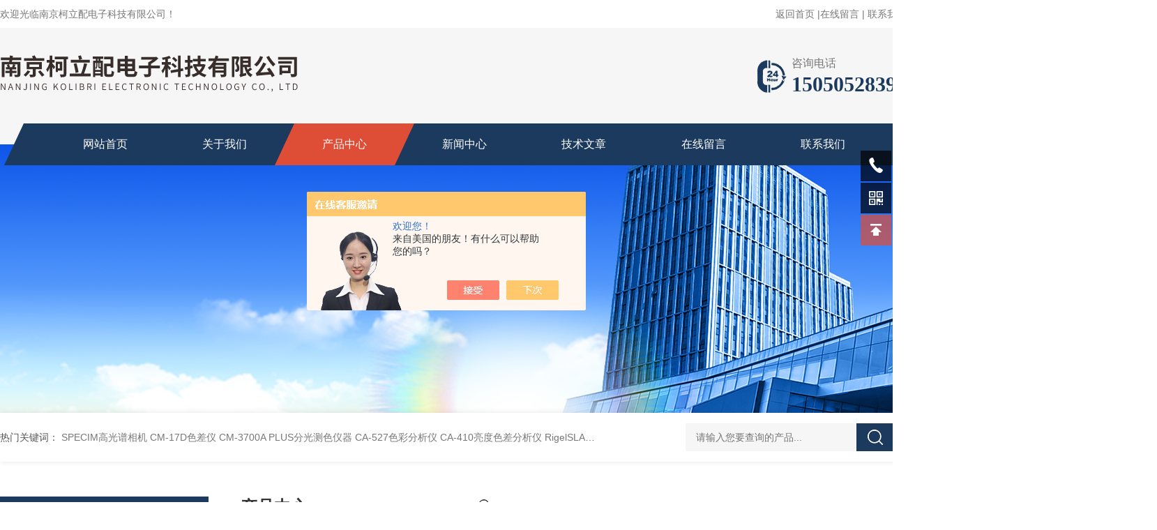

--- FILE ---
content_type: text/html; charset=utf-8
request_url: http://www.kolibri-ots.cn/Products-21751471.html
body_size: 11789
content:
<!DOCTYPE html PUBLIC "-//W3C//DTD XHTML 1.0 Transitional//EN" "http://www.w3.org/TR/xhtml1/DTD/xhtml1-transitional.dtd">
<html xmlns="http://www.w3.org/1999/xhtml">
<head>
<meta http-equiv="Content-Type" content="text/html; charset=utf-8" />
<TITLE>美能达色差仪CM-2300d-南京柯立配电子科技有限公司</TITLE>
<META NAME="Keywords" CONTENT="美能达色差仪">
<META NAME="Description" CONTENT="南京柯立配电子科技有限公司所提供的CM-2300d美能达色差仪质量可靠、规格齐全,南京柯立配电子科技有限公司不仅具有专业的技术水平,更有良好的售后服务和优质的解决方案,欢迎您来电咨询此产品具体参数及价格等详细信息！">
<script src="/ajax/common.ashx" type="text/javascript"></script>
<script src="/ajax/NewPersonalStyle.Classes.SendMSG,NewPersonalStyle.ashx" type="text/javascript"></script>
<script src="/js/videoback.js" type="text/javascript"></script>
<link rel="stylesheet" type="text/css" href="/skins/306227/css/style.css"/>
<link rel="stylesheet" type="text/css" href="/skins/306227/css/swiper.min.css">
<script src="/skins/306227/js/jquery-3.6.0.min.js"></script>
<script src="/skins/306227/js/swiper.min.js"></script>
<link rel="shortcut icon" href="/skins/306227/favicon.ico">
<!--导航当前状态 JS-->
<script language="javascript" type="text/javascript"> 
var nav= '3';
</script>
<!--导航当前状态 JS END-->
<script type="application/ld+json">
{
"@context": "https://ziyuan.baidu.com/contexts/cambrian.jsonld",
"@id": "http://www.kolibri-ots.cn/Products-21751471.html",
"title": "美能达色差仪CM-2300d",
"pubDate": "2015-08-02T19:00:15",
"upDate": "2025-07-24T08:17:44"
    }</script>
<script type="text/javascript" src="/ajax/common.ashx"></script>
<script src="/ajax/NewPersonalStyle.Classes.SendMSG,NewPersonalStyle.ashx" type="text/javascript"></script>
<script type="text/javascript">
var viewNames = "";
var cookieArr = document.cookie.match(new RegExp("ViewNames" + "=[_0-9]*", "gi"));
if (cookieArr != null && cookieArr.length > 0) {
   var cookieVal = cookieArr[0].split("=");
    if (cookieVal[0] == "ViewNames") {
        viewNames = unescape(cookieVal[1]);
    }
}
if (viewNames == "") {
    var exp = new Date();
    exp.setTime(exp.getTime() + 7 * 24 * 60 * 60 * 1000);
    viewNames = new Date().valueOf() + "_" + Math.round(Math.random() * 1000 + 1000);
    document.cookie = "ViewNames" + "=" + escape(viewNames) + "; expires" + "=" + exp.toGMTString();
}
SendMSG.ToSaveViewLog("21751471", "ProductsInfo",viewNames, function() {});
</script>
<script language="javaScript" src="/js/JSChat.js"></script><script language="javaScript">function ChatBoxClickGXH() { DoChatBoxClickGXH('https://chat.chem17.com',302605) }</script><script>!window.jQuery && document.write('<script src="https://public.mtnets.com/Plugins/jQuery/2.2.4/jquery-2.2.4.min.js">'+'</scr'+'ipt>');</script><script type="text/javascript" src="https://chat.chem17.com/chat/KFCenterBox/306227"></script><script type="text/javascript" src="https://chat.chem17.com/chat/KFLeftBox/306227"></script><script>
(function(){
var bp = document.createElement('script');
var curProtocol = window.location.protocol.split(':')[0];
if (curProtocol === 'https') {
bp.src = 'https://zz.bdstatic.com/linksubmit/push.js';
}
else {
bp.src = 'http://push.zhanzhang.baidu.com/push.js';
}
var s = document.getElementsByTagName("script")[0];
s.parentNode.insertBefore(bp, s);
})();
</script>
</head>
<body>
<!--头部 开始-->
<div id="header">
  <div class="head_t w1300">
    <div class="fl hyc">欢迎光临南京柯立配电子科技有限公司！</div>
    <div class="fr ppc"><a href="/">返回首页</a> <span>|</span><a href="/order.html">在线留言</a> <span>|</span> <a href="/contact.html">联系我们</a></div>
  </div>
  <div class="head_b w1300">
    <div class="logo fl"><a href="/"><img src="/skins/306227/images/logo.png" alt="南京柯立配电子科技有限公司" /></a></div>
    <div class="tel fr"> <span>咨询电话</span>
      <p>15050528396</p>
    </div>
  </div>
</div>
<div class="nav_top">
  <div class="w1300">
    <div class="nav">
      <ul class="nav_ul">
        <li id="navId1" class="nav_item"><a href="/">网站首页</a></li>
        <li id="navId2" class="nav_item"><a href="/aboutus.html">关于我们</a></li>
        <li id="navId3" class="nav_item"><a href="/products.html">产品中心</a></li>
        <li id="navId4" class="nav_item"><a href="/news.html">新闻中心</a></li>
        <li id="navId5" class="nav_item"><a href="/article.html">技术文章</a></li>
        <li id="navId6" class="nav_item"><a href="/order.html">在线留言</a></li>
        <li id="navId7" class="nav_item"><a href="/contact.html">联系我们</a></li>
        <div class="clear"></div>
      </ul>
    </div>
  </div>
</div>
<script language="javascript" type="text/javascript">
	try {
		document.getElementById("navId" + nav).className = "nav_item active";
	}
	catch (e) {}
</script> 
<!--头部 结束--> 
<script src="http://www.chem17.com/mystat.aspx?u=kolibriyang"></script>

<!--nyBanner 开始-->
<div class="nyBanner"><img src="/skins/306227/images/nybanner.png" /></div>
<!--nyBanner 结束--> 
<!--热门关键词&搜索 开始-->
<div class="ly_hotkw_search">
  <div class="hotkw_search w1300">
    <div class="hotkw_left"><span>热门关键词：</span>  
  
  <a href="/Products-39479091.html">SPECIM高光谱相机</a> 
  
  <a href="/Products-39114087.html">CM-17D色差仪</a> 
  
  <a href="/Products-39103993.html">CM-3700A PLUS分光测色仪器</a> 
  
  <a href="/Products-39103573.html">CA-527色彩分析仪</a> 
  

  
  <a href="/Products-39090185.html">CA-410亮度色差分析仪</a> 
  
  <a href="/Products-38094225.html">RigelSLAM建筑测量3D扫描仪</a> 
  
  <a href="/Products-38094046.html">RigelSLAM堆料计量3D扫描仪</a> 
  
  <a href="/Products-38073332.html">RigelSLAM大空间全彩手持激光3D扫描仪</a> 
  

  
  <a href="/Products-37812073.html">KCL-T8全波日光防眩灯箱</a> 
  
  <a href="/Products-33498497.html">触摸屏水平垂直燃烧试验仪</a> 
  
  <a href="/Products-33498439.html">水平垂直燃烧试验仪</a> 
  
  <a href="/Products-33333109.html">SPAD-502Plus叶绿素计</a> 
  

  
  <a href="/Products-32937344.html">CM-25D进口美能达CM-25D分光测色仪  中国区代理</a> 
  
  <a href="/Products-32320577.html">CR-10 Plus美能达色差计CR-10 Plus</a> 
  
  <a href="/Products-32277152.html">CM-26dG/26d/25d柯尼卡美能达CM-26dG/26d/25d</a> 
  
  <a href="/Products-32256054.html">一、 XB-OTS-1200uv紫外线老化试验仪</a> 
  
</div>
    <div class="h_Search ny_Search">
      <form action="/products.html" method="post" onsubmit="return checkFrom(this);">
        <div class="sc_ipt">
          <input type="text" name="keyword" placeholder="请输入您要查询的产品..." style="color:#999;">
        </div>
        <div class="sc_btn">
          <input type="submit" value="">
        </div>
        <div class="clear"></div>
      </form>
    </div>
    <div class="clear"></div>
  </div>
</div>
<!--热门关键词&搜索 结束--> 
<div class="NyMain_box">
  <div class="NyMain w1300">
    <div class="Ny_left">
      <div class="cp_type">
        <div class="hd"><p>产品分类</p><span>PRODUCT CLASSIFICATION</span></div>
        <div class="bd">
          <ul>
            
            <li>
              <p><a href="/ParentList-1118748.html" >美能达色差仪</a><span></span></p>
              <div> 
                 
                <a href="/SonList-2607359.html">高光谱相机</a> 
                 
                <a href="/SonList-2575129.html">亮度色彩分析仪</a> 
                 
                <a href="/SonList-1637364.html">外观测量仪</a> 
                 
                <a href="/SonList-1543796.html">色彩色差计</a> 
                 
                <a href="/SonList-1543793.html">台式分光测色仪</a> 
                 
                <a href="/SonList-1543792.html">便携式分光测色仪</a> 
                 
                
              </div>
            </li>
            
          </ul>
          <div class="ckgd"><a href="/products.html">查看全部产品 &gt;&gt;</a></div>
        </div>
      </div>
      <div class="xgwz">
        <div class="xgwz_bt">
          <p>相关文章</p>
          <span>RELATED ARTICLES</span> </div>
        <div class="xgwz_list">
          <ul>
            
            <li><a href="/Article-3847512.html">确保美能达色差仪精确度的技巧是什么？</a></li>
            
            <li><a href="/Article-1358612.html">Q1. 什么叫分光测色仪，什么叫色差计，两者主要区别在哪里？</a></li>
            
            <li><a href="/Article-1355507.html">美能达代理证书（）</a></li>
            
            <li><a href="/Article-887646.html">CR-10 PLUS 有什么优势</a></li>
            
            <li><a href="/Article-851156.html">色差仪的工作原理</a></li>
            
            <li><a href="/Article-825630.html">色差仪在汽车行业的应用</a></li>
            
            <li><a href="/Article-1218557.html">色差仪的作用</a></li>
            
            <li><a href="/Article-1301513.html">循环类盐雾试验箱工作原理</a></li>
            
            <li><a href="/Article-4104802.html">了解便携式色差仪的便捷性与精确度</a></li>
            
            <li><a href="/Article-4163506.html">色彩色差计在塑料行业中的色彩管理应用</a></li>
            
            <div class="Xgwz_an"><a href="/article.html">查看全部</a></div>
          </ul>
        </div>
      </div>
    </div>
    <div class="Ny_right">
      <div class="NyRight_Top">
        <p>产品中心<font>/ products</font></p>
        <div class="lyMbx"> <img src="/skins/306227/images/MbxIco.png">您的位置：<a href="/">首页</a>&nbsp;&nbsp;-&nbsp;&nbsp;<a href="/products.html">产品中心</a>&nbsp;&nbsp;-&nbsp;&nbsp;<a href="/ParentList-1118748.html">美能达色差仪</a>&nbsp;&nbsp;-&nbsp;&nbsp;<a href="/SonList-1543792.html">便携式分光测色仪</a>&nbsp;&nbsp;-&nbsp;&nbsp;<span>CM-2300d美能达色差仪</span> 
           
           </div>
        <div class="clear"></div>
      </div>
      <div class="NyProDetail"> 
        <!--pro_detail_main start-->
        <div class="pro_detail_main">
          <div class="prodetail_img">
            <div id="preview">
              <div class="jqzoom_wrap">
                <div class="jqzoom" id="spec-n1"> 
                  <div id="ceshi" style=""> <img src="http://img65.chem17.com/gxhpic_c8be0dd325/99bca94971ef22fcd9c87b10db0cf36bfbcfc1223b495dcc3d4ea03516890a7d645936e8e42129ae.jpg" jqimg="http://img65.chem17.com/gxhpic_c8be0dd325/99bca94971ef22fcd9c87b10db0cf36bfbcfc1223b495dcc3d4ea03516890a7d645936e8e42129ae.jpg" /> </div>
                </div>
              </div>
              <div id="spec-n5">
                <div id="spec-list">
                  <ul class="list-h"  >
                    
                    <li>
                      <p><img  onclick="jQuery('.videoItem').hide();mybaidu.window.SetPause();" src="http://img65.chem17.com/gxhpic_c8be0dd325/99bca94971ef22fcd9c87b10db0cf36bfbcfc1223b495dcc3d4ea03516890a7d645936e8e42129ae_800_800_5.jpg" alt="" data-zoom-image="http://img65.chem17.com/gxhpic_c8be0dd325/99bca94971ef22fcd9c87b10db0cf36bfbcfc1223b495dcc3d4ea03516890a7d645936e8e42129ae_800_800_5.jpg" onload="DrawImage(this,460,300)"></p>
                    </li>
                    
                  </ul>
                </div>
              </div>
            </div>
            <script type=text/javascript>
            $(function(){			
               $("#ceshi").jqueryzoom({
                    xzoom:440,
                    yzoom:440,
                    offset:10,
                    position:"right",
                    preload:1,
                    lens:1
                });							
                /*$("#spec-list").jdMarquee({
                    deriction:"left",
                    step:1,
                    speed:4,
                    delay:10,
                    control:true,
                    _front:"#spec-right",
                    _back:"#spec-left"
                });*/
                $("#spec-list li").bind("mouseover",function(){
                    var src=$(this).children().children('img').attr("src");
                    $("#ceshi").css("width", "100%");
                    $("#ceshi").css("height", "100%");
                    $("#ceshi").css("position", "");
                    $("#spec-n1 img").eq(0).attr({
                        src:src.replace("\/n5\/","\/n1\/"),
                        jqimg:src.replace("\/n5\/","\/n0\/")
                    });
                    $("#spec-list li p").each(function(){
                        $(this).css({
                            "border":"1px solid #ccc"
                        });
                        })
                    $(this).children('p').css({
                        "border":"1px solid #1c3a5e"
                    });
                });	
            })
        </script> 
            <script type=text/javascript src="/skins/306227/js/lib.js"></script> 
            <script type=text/javascript src="/skins/306227/js/zzsc.js"></script> 
          </div>
          <div class="pro_detail_text">
            <h1>美能达色差仪</h1>
            <ul>
              <li><img src="/skins/306227/images/ico1.png" /><span>产品型号：</span>CM-2300d</li>
              <li><img src="/skins/306227/images/ico2.png" /><span>更新时间：</span>2025-07-24</li>
              <div class="clear"></div>
            </ul>
            <div class="jyms">
              <p><span>简要描述：</span>CM-2300D美能达色差仪介绍：柯尼卡美能达一级代理，CM-2300d是一部便携式的积分球分光测色计，其多功能性能用于各种实际应用之中。 便携，紧凑，轻巧和时尚的机身 670克（不包括电池）存储Z多1700份数据。对于电子产品外部塑胶和树脂，车辆喷漆，纺织品，皮革制品等的颜色控制来说非常理想。</p>
            </div>
            <div class="pro_detail_btn"><a href="#order" class="prodtl_btn1">在线咨询<img src="/skins/306227/images/ico3.png"></a></div>
          </div>
          <div class="clear"></div>
        </div>
        <!--pro_detail_main end-->
        <div class="NyProDetail_Con">
          <div class="NyProDetail_Title">产品详情<span></span></div>
          <div class="NyProDetailCon"> <span style="color: rgb(0, 0, 0);"><span style="font-size: 16px;">&nbsp;&nbsp;&nbsp; CM-2300d柯尼卡美能达色差仪：简便的中文操作界面，应用广泛的多功能、便携式积分球分光测色计，控制颜色的理想测量产品。<br /><br />&nbsp;&nbsp;&nbsp; 类型：反射色的测量<br /><br />&nbsp;&nbsp;&nbsp; 主要用途：对于电子产品外部塑胶和树脂，车辆喷漆，纺织品，皮革制品等的颜色控制来说非常理想。<br /><br />&nbsp;&nbsp;&nbsp; CM-2300d是一部便携式的积分球分光测色计，其多功能性能用于各种实际应用之中。<br /><br />&nbsp;&nbsp;&nbsp; 便携，紧凑，轻巧和时尚的机身&nbsp;&nbsp;670克（不包括电池）<br /><br />&nbsp;&nbsp;&nbsp; 存储zui多1700份数据<br /><br />&nbsp;&nbsp;&nbsp; 高精度传感器&nbsp;&nbsp;测量间隔达到10nm的*重复性。<br /><br />&nbsp;&nbsp;&nbsp; 与CM-2600d(&oslash;8)和CM-2500d的数据兼容<br /><br />&nbsp;&nbsp;&nbsp; 对于电子产品外部塑胶和树脂，车辆喷漆，纺织品，皮革制品等的颜色控制来说非常理想。<br /><br />&nbsp;&nbsp;&nbsp; 能在任何位置进行测量：氙气灯的使用让仪器能放置在样品表面的任何位置。<br /><br />&nbsp;&nbsp;&nbsp; 高精度测量对象。<br /><br />&nbsp;&nbsp;&nbsp; 便携时尚的机身带有具备照明的探视镜。便携时尚且带有具备照明的探视镜的机身使用户能快速精确地放置仪器在对象上进行定位。可用于药品，化妆品，印刷品，建筑材料，纺织品，食品等等。<br /><br />&nbsp;&nbsp;&nbsp; 同时测量SCI（包括镜面反射）和SCE（排除镜面反射）。<br /><br />&nbsp;&nbsp;&nbsp; 仅需1.5秒，同时测量SCI和SCE所得的数据就会显示在LCD上。与传统分光光谱仪不同的是，无需在SCI和SCE模式之间进行机动切换。由于在切换模式时测量区域不会变化，这样就提高了工作效率并且提供了稳定的测量数据。而且光泽度数字显示监控能显示出相对光泽度。<br /><br />&nbsp;&nbsp;&nbsp; 可用于塑料，油漆，树脂和消费品<br /><br />&nbsp;&nbsp;&nbsp; *SCI是一种包括镜面反射进行测量的方法。由于这个原因，它把样品表面的影响降低到zui小程度，特别适合颜色质量监控和计算机配色。<br /><br />&nbsp;&nbsp;&nbsp; *SCE是一种排除镜面反射的测量方法。这种类型的测量所得的结果和肉眼观察的比较相似。<br /><br />&nbsp;&nbsp;&nbsp; 美能达色差仪规格<br /><br /></span></span><table style="border-collapse:collapse;width:474.75pt;" width="633" height="1086">    <colgroup><col style="width:119.25pf;" width="159" /> <col style="width:355.50pf;" width="474" /> </colgroup>    <tbody>        <tr style="height:17.25pf;" height="23">            <td class="et4" style="color:#000000;font-size:10.5pt;font-weight:700;font-style:normal;text-decoration:none;text-align:center;vertical-align:middle;white-space:normal;border-left: .5pt solid #000000;border-right: .5pt solid #000000;border-top: .5pt solid #000000;border-bottom: .5pt solid #000000;mso-protection:locked visible;height:17.25pt;width:119.25pt;" width="159" height="23"><span style="color: rgb(0, 0, 0);"><span style="font-size: 16px;">规格</span></span></td>            <td class="et5" style="color:#000000;font-size:10.5pt;font-weight:400;font-style:normal;text-decoration:none;text-align:center;vertical-align:middle;white-space:normal;border-left: .5pt solid #000000;border-right: .5pt solid #000000;border-top: .5pt solid #000000;border-bottom: .5pt solid #000000;mso-protection:locked visible;height:17.25pt;width:355.50pt;" width="474" height="23"><span style="color: rgb(0, 0, 0);"><span style="font-size: 16px;">分光测色计</span></span></td>        </tr>        <tr style="height:17.25pf;" height="23">            <td class="et4" style="color:#000000;font-size:10.5pt;font-weight:700;font-style:normal;text-decoration:none;text-align:center;vertical-align:middle;white-space:normal;border-left: .5pt solid #000000;border-right: .5pt solid #000000;border-top: .5pt solid #000000;border-bottom: .5pt solid #000000;mso-protection:locked visible;height:17.25pt;width:119.25pt;" width="159" height="23"><span style="color: rgb(0, 0, 0);"><span style="font-size: 16px;">型号</span></span></td>            <td class="et5" style="color:#000000;font-size:10.5pt;font-weight:400;font-style:normal;text-decoration:none;text-align:center;vertical-align:middle;white-space:normal;border-left: .5pt solid #000000;border-right: .5pt solid #000000;border-top: .5pt solid #000000;border-bottom: .5pt solid #000000;mso-protection:locked visible;height:17.25pt;width:355.50pt;" width="474" height="23"><span style="color: rgb(0, 0, 0);"><span style="font-size: 16px;">CM2300d</span></span></td>        </tr>        <tr style="height:52.00pf;" height="69">            <td class="et4" style="color:#000000;font-size:10.5pt;font-weight:700;font-style:normal;text-decoration:none;text-align:center;vertical-align:middle;white-space:normal;border-left: .5pt solid #000000;border-right: .5pt solid #000000;border-top: .5pt solid #000000;border-bottom: .5pt solid #000000;mso-protection:locked visible;height:51.75pt;width:119.25pt;" width="159" height="69"><span style="color: rgb(0, 0, 0);"><span style="font-size: 16px;">光源/观测系统</span></span></td>            <td class="et5" style="color:#000000;font-size:10.5pt;font-weight:400;font-style:normal;text-decoration:none;text-align:center;vertical-align:middle;white-space:normal;border-left: .5pt solid #000000;border-right: .5pt solid #000000;border-top: .5pt solid #000000;border-bottom: .5pt solid #000000;mso-protection:locked visible;height:51.75pt;width:355.50pt;" width="474" height="69"><span style="color: rgb(0, 0, 0);"><span style="font-size: 16px;">d/8(散射光源,8度观测角),配有&nbsp;SCI(包括镜面反射分量/SCE(不包括镜面反射分量)同步测量功能.（符合&nbsp;CIE&nbsp;5,ISO&nbsp;7724/1,ASTM&nbsp;E1164,DIN&nbsp;5033&nbsp;Teil7,&nbsp;JIS&nbsp;Z8722&nbsp;Condition&nbsp;c&nbsp;标准.)</span></span></td>        </tr>        <tr style="height:17.25pf;" height="23">            <td class="et4" style="color:#000000;font-size:10.5pt;font-weight:700;font-style:normal;text-decoration:none;text-align:center;vertical-align:middle;white-space:normal;border-left: .5pt solid #000000;border-right: .5pt solid #000000;border-top: .5pt solid #000000;border-bottom: .5pt solid #000000;mso-protection:locked visible;height:17.25pt;width:119.25pt;" width="159" height="23"><span style="color: rgb(0, 0, 0);"><span style="font-size: 16px;">积分球大小</span></span></td>            <td class="et5" style="color:#000000;font-size:10.5pt;font-weight:400;font-style:normal;text-decoration:none;text-align:center;vertical-align:middle;white-space:normal;border-left: .5pt solid #000000;border-right: .5pt solid #000000;border-top: .5pt solid #000000;border-bottom: .5pt solid #000000;mso-protection:locked visible;height:17.25pt;width:355.50pt;" width="474" height="23"><span style="color: rgb(0, 0, 0);"><span style="font-size: 16px;">&oslash;52mm</span></span></td>        </tr>        <tr style="height:17.25pf;" height="23">            <td class="et4" style="color:#000000;font-size:10.5pt;font-weight:700;font-style:normal;text-decoration:none;text-align:center;vertical-align:middle;white-space:normal;border-left: .5pt solid #000000;border-right: .5pt solid #000000;border-top: .5pt solid #000000;border-bottom: .5pt solid #000000;mso-protection:locked visible;height:17.25pt;width:119.25pt;" width="159" height="23"><span style="color: rgb(0, 0, 0);"><span style="font-size: 16px;">传感器</span></span></td>            <td class="et5" style="color:#000000;font-size:10.5pt;font-weight:400;font-style:normal;text-decoration:none;text-align:center;vertical-align:middle;white-space:normal;border-left: .5pt solid #000000;border-right: .5pt solid #000000;border-top: .5pt solid #000000;border-bottom: .5pt solid #000000;mso-protection:locked visible;height:17.25pt;width:355.50pt;" width="474" height="23"><span style="color: rgb(0, 0, 0);"><span style="font-size: 16px;">硅光电二极管阵列（双列&nbsp;40&nbsp;元件）</span></span></td>        </tr>        <tr style="height:17.25pf;" height="23">            <td class="et4" style="color:#000000;font-size:10.5pt;font-weight:700;font-style:normal;text-decoration:none;text-align:center;vertical-align:middle;white-space:normal;border-left: .5pt solid #000000;border-right: .5pt solid #000000;border-top: .5pt solid #000000;border-bottom: .5pt solid #000000;mso-protection:locked visible;height:17.25pt;width:119.25pt;" width="159" height="23"><span style="color: rgb(0, 0, 0);"><span style="font-size: 16px;">光谱分离设备</span></span></td>            <td class="et5" style="color:#000000;font-size:10.5pt;font-weight:400;font-style:normal;text-decoration:none;text-align:center;vertical-align:middle;white-space:normal;border-left: .5pt solid #000000;border-right: .5pt solid #000000;border-top: .5pt solid #000000;border-bottom: .5pt solid #000000;mso-protection:locked visible;height:17.25pt;width:355.50pt;" width="474" height="23"><span style="color: rgb(0, 0, 0);"><span style="font-size: 16px;">衍射光栅</span></span></td>        </tr>        <tr style="height:17.25pf;" height="23">            <td class="et4" style="color:#000000;font-size:10.5pt;font-weight:700;font-style:normal;text-decoration:none;text-align:center;vertical-align:middle;white-space:normal;border-left: .5pt solid #000000;border-right: .5pt solid #000000;border-top: .5pt solid #000000;border-bottom: .5pt solid #000000;mso-protection:locked visible;height:17.25pt;width:119.25pt;" width="159" height="23"><span style="color: rgb(0, 0, 0);"><span style="font-size: 16px;">波长范围</span></span></td>            <td class="et5" style="color:#000000;font-size:10.5pt;font-weight:400;font-style:normal;text-decoration:none;text-align:center;vertical-align:middle;white-space:normal;border-left: .5pt solid #000000;border-right: .5pt solid #000000;border-top: .5pt solid #000000;border-bottom: .5pt solid #000000;mso-protection:locked visible;height:17.25pt;width:355.50pt;" width="474" height="23"><span style="color: rgb(0, 0, 0);"><span style="font-size: 16px;">360nm&nbsp;到740nm</span></span></td>        </tr>        <tr style="height:17.25pf;" height="23">            <td class="et4" style="color:#000000;font-size:10.5pt;font-weight:700;font-style:normal;text-decoration:none;text-align:center;vertical-align:middle;white-space:normal;border-left: .5pt solid #000000;border-right: .5pt solid #000000;border-top: .5pt solid #000000;border-bottom: .5pt solid #000000;mso-protection:locked visible;height:17.25pt;width:119.25pt;" width="159" height="23"><span style="color: rgb(0, 0, 0);"><span style="font-size: 16px;">波长间距</span></span></td>            <td class="et5" style="color:#000000;font-size:10.5pt;font-weight:400;font-style:normal;text-decoration:none;text-align:center;vertical-align:middle;white-space:normal;border-left: .5pt solid #000000;border-right: .5pt solid #000000;border-top: .5pt solid #000000;border-bottom: .5pt solid #000000;mso-protection:locked visible;height:17.25pt;width:355.50pt;" width="474" height="23"><span style="color: rgb(0, 0, 0);"><span style="font-size: 16px;">10nm</span></span></td>        </tr>        <tr style="height:17.25pf;" height="23">            <td class="et4" style="color:#000000;font-size:10.5pt;font-weight:700;font-style:normal;text-decoration:none;text-align:center;vertical-align:middle;white-space:normal;border-left: .5pt solid #000000;border-right: .5pt solid #000000;border-top: .5pt solid #000000;border-bottom: .5pt solid #000000;mso-protection:locked visible;height:17.25pt;width:119.25pt;" width="159" height="23"><span style="color: rgb(0, 0, 0);"><span style="font-size: 16px;">光谱半带宽</span></span></td>            <td class="et5" style="color:#000000;font-size:10.5pt;font-weight:400;font-style:normal;text-decoration:none;text-align:center;vertical-align:middle;white-space:normal;border-left: .5pt solid #000000;border-right: .5pt solid #000000;border-top: .5pt solid #000000;border-bottom: .5pt solid #000000;mso-protection:locked visible;height:17.25pt;width:355.50pt;" width="474" height="23"><span style="color: rgb(0, 0, 0);"><span style="font-size: 16px;">约10nm</span></span></td>        </tr>        <tr style="height:17.25pf;" height="23">            <td class="et4" style="color:#000000;font-size:10.5pt;font-weight:700;font-style:normal;text-decoration:none;text-align:center;vertical-align:middle;white-space:normal;border-left: .5pt solid #000000;border-right: .5pt solid #000000;border-top: .5pt solid #000000;border-bottom: .5pt solid #000000;mso-protection:locked visible;height:17.25pt;width:119.25pt;" width="159" height="23"><span style="color: rgb(0, 0, 0);"><span style="font-size: 16px;">反射率范围</span></span></td>            <td class="et5" style="color:#000000;font-size:10.5pt;font-weight:400;font-style:normal;text-decoration:none;text-align:center;vertical-align:middle;white-space:normal;border-left: .5pt solid #000000;border-right: .5pt solid #000000;border-top: .5pt solid #000000;border-bottom: .5pt solid #000000;mso-protection:locked visible;height:17.25pt;width:355.50pt;" width="474" height="23"><span style="color: rgb(0, 0, 0);"><span style="font-size: 16px;">0到175%，显示分辨率：0.01%</span></span></td>        </tr>        <tr style="height:17.25pf;" height="23">            <td class="et4" style="color:#000000;font-size:10.5pt;font-weight:700;font-style:normal;text-decoration:none;text-align:center;vertical-align:middle;white-space:normal;border-left: .5pt solid #000000;border-right: .5pt solid #000000;border-top: .5pt solid #000000;border-bottom: .5pt solid #000000;mso-protection:locked visible;height:17.25pt;width:119.25pt;" width="159" height="23"><span style="color: rgb(0, 0, 0);"><span style="font-size: 16px;">光源</span></span></td>            <td class="et5" style="color:#000000;font-size:10.5pt;font-weight:400;font-style:normal;text-decoration:none;text-align:center;vertical-align:middle;white-space:normal;border-left: .5pt solid #000000;border-right: .5pt solid #000000;border-top: .5pt solid #000000;border-bottom: .5pt solid #000000;mso-protection:locked visible;height:17.25pt;width:355.50pt;" width="474" height="23"><span style="color: rgb(0, 0, 0);"><span style="font-size: 16px;">2个脉冲氙灯</span></span></td>        </tr>        <tr style="height:17.25pf;" height="23">            <td class="et4" style="color:#000000;font-size:10.5pt;font-weight:700;font-style:normal;text-decoration:none;text-align:center;vertical-align:middle;white-space:normal;border-left: .5pt solid #000000;border-right: .5pt solid #000000;border-top: .5pt solid #000000;border-bottom: .5pt solid #000000;mso-protection:locked visible;height:17.25pt;width:119.25pt;" width="159" height="23"><span style="color: rgb(0, 0, 0);"><span style="font-size: 16px;">测量时间</span></span></td>            <td class="et5" style="color:#000000;font-size:10.5pt;font-weight:400;font-style:normal;text-decoration:none;text-align:center;vertical-align:middle;white-space:normal;border-left: .5pt solid #000000;border-right: .5pt solid #000000;border-top: .5pt solid #000000;border-bottom: .5pt solid #000000;mso-protection:locked visible;height:17.25pt;width:355.50pt;" width="474" height="23"><span style="color: rgb(0, 0, 0);"><span style="font-size: 16px;">约&nbsp;1.5&nbsp;秒</span></span></td>        </tr>        <tr style="height:17.25pf;" height="23">            <td class="et4" style="color:#000000;font-size:10.5pt;font-weight:700;font-style:normal;text-decoration:none;text-align:center;vertical-align:middle;white-space:normal;border-left: .5pt solid #000000;border-right: .5pt solid #000000;border-top: .5pt solid #000000;border-bottom: .5pt solid #000000;mso-protection:locked visible;height:17.25pt;width:119.25pt;" width="159" height="23"><span style="color: rgb(0, 0, 0);"><span style="font-size: 16px;">zui小测量间隔</span></span></td>            <td class="et5" style="color:#000000;font-size:10.5pt;font-weight:400;font-style:normal;text-decoration:none;text-align:center;vertical-align:middle;white-space:normal;border-left: .5pt solid #000000;border-right: .5pt solid #000000;border-top: .5pt solid #000000;border-bottom: .5pt solid #000000;mso-protection:locked visible;height:17.25pt;width:355.50pt;" width="474" height="23"><span style="color: rgb(0, 0, 0);"><span style="font-size: 16px;">3&nbsp;秒（在23&deg;C时）</span></span></td>        </tr>        <tr style="height:17.25pf;" height="23">            <td class="et4" style="color:#000000;font-size:10.5pt;font-weight:700;font-style:normal;text-decoration:none;text-align:center;vertical-align:middle;white-space:normal;border-left: .5pt solid #000000;border-right: .5pt solid #000000;border-top: .5pt solid #000000;border-bottom: .5pt solid #000000;mso-protection:locked visible;height:17.25pt;width:119.25pt;" width="159" height="23"><span style="color: rgb(0, 0, 0);"><span style="font-size: 16px;">电池性能</span></span></td>            <td class="et5" style="color:#000000;font-size:10.5pt;font-weight:400;font-style:normal;text-decoration:none;text-align:center;vertical-align:middle;white-space:normal;border-left: .5pt solid #000000;border-right: .5pt solid #000000;border-top: .5pt solid #000000;border-bottom: .5pt solid #000000;mso-protection:locked visible;height:17.25pt;width:355.50pt;" width="474" height="23"><span style="color: rgb(0, 0, 0);"><span style="font-size: 16px;">以&nbsp;10&nbsp;秒为间隔约&nbsp;1000&nbsp;次（使用碱性电池时）（在23&deg;C时）</span></span></td>        </tr>        <tr style="height:17.25pf;" height="23">            <td class="et4" style="color:#000000;font-size:10.5pt;font-weight:700;font-style:normal;text-decoration:none;text-align:center;vertical-align:middle;white-space:normal;border-left: .5pt solid #000000;border-right: .5pt solid #000000;border-top: .5pt solid #000000;border-bottom: .5pt solid #000000;mso-protection:locked visible;height:17.25pt;width:119.25pt;" width="159" height="23"><span style="color: rgb(0, 0, 0);"><span style="font-size: 16px;">测量/照明区域</span></span></td>            <td class="et5" style="color:#000000;font-size:10.5pt;font-weight:400;font-style:normal;text-decoration:none;text-align:center;vertical-align:middle;white-space:normal;border-left: .5pt solid #000000;border-right: .5pt solid #000000;border-top: .5pt solid #000000;border-bottom: .5pt solid #000000;mso-protection:locked visible;height:17.25pt;width:355.50pt;" width="474" height="23"><span style="color: rgb(0, 0, 0);"><span style="font-size: 16px;">&oslash;8mm/&oslash;11mm</span></span></td>        </tr>        <tr style="height:21.00pf;" height="28">            <td class="et4" rowspan="2" style="color:#000000;font-size:10.5pt;font-weight:700;font-style:normal;text-decoration:none;text-align:center;vertical-align:middle;white-space:normal;border-left: .5pt solid #000000;border-right: .5pt solid #000000;border-top: .5pt solid #000000;border-bottom: .5pt solid #000000;mso-protection:locked visible;height:55.50pt;width:119.25pt;" width="159" height="74"><span style="color: rgb(0, 0, 0);"><span style="font-size: 16px;">重复性</span></span></td>            <td class="et5" style="color:#000000;font-size:10.5pt;font-weight:400;font-style:normal;text-decoration:none;text-align:center;vertical-align:middle;white-space:normal;border-left: .5pt solid #000000;border-right: .5pt solid #000000;border-top: .5pt solid #000000;border-bottom: .5pt solid #000000;mso-protection:locked visible;height:21.00pt;width:355.50pt;" width="474" height="28"><span style="color: rgb(0, 0, 0);"><span style="font-size: 16px;">光谱反射率:标准偏差在&nbsp;0.2%&nbsp;以内(360&nbsp;到380nm:标准偏差在&nbsp;0.4%&nbsp;以内）</span></span></td>        </tr>        <tr style="height:34.50pf;" height="46">            <td class="et5" style="color:#000000;font-size:10.5pt;font-weight:400;font-style:normal;text-decoration:none;text-align:center;vertical-align:middle;white-space:normal;border-left: .5pt solid #000000;border-right: .5pt solid #000000;border-top: .5pt solid #000000;border-bottom: .5pt solid #000000;mso-protection:locked visible;height:34.50pt;width:355.50pt;" width="474" height="46"><span style="color: rgb(0, 0, 0);"><span style="font-size: 16px;">色别&nbsp;:&nbsp;标准偏差&nbsp;E*ab&nbsp;在&nbsp;0.08&nbsp;以内（在白板校正后以&nbsp;10&nbsp;秒为间隔测量&nbsp;30&nbsp;次白色校正板）</span></span></td>        </tr>        <tr style="height:34.50pf;" height="46">            <td class="et4" style="color:#000000;font-size:10.5pt;font-weight:700;font-style:normal;text-decoration:none;text-align:center;vertical-align:middle;white-space:normal;border-left: .5pt solid #000000;border-right: .5pt solid #000000;border-top: .5pt solid #000000;border-bottom: .5pt solid #000000;mso-protection:locked visible;height:34.50pt;width:119.25pt;" width="159" height="46"><span style="color: rgb(0, 0, 0);"><span style="font-size: 16px;">器间差</span></span></td>            <td class="et5" style="color:#000000;font-size:10.5pt;font-weight:400;font-style:normal;text-decoration:none;text-align:center;vertical-align:middle;white-space:normal;border-left: .5pt solid #000000;border-right: .5pt solid #000000;border-top: .5pt solid #000000;border-bottom: .5pt solid #000000;mso-protection:locked visible;height:34.50pt;width:355.50pt;" width="474" height="46"><span style="color: rgb(0, 0, 0);"><span style="font-size: 16px;">&Delta;&Epsilon;*ab&nbsp;在&nbsp;0.4&nbsp;以内（SCI）（基于&nbsp;12&nbsp;BCRA&nbsp;Series&nbsp;II&nbsp;色阶的平均值，比较对象为在23&deg;C时通过主机身测得的值）</span></span></td>        </tr>        <tr style="height:17.25pf;" height="23">            <td class="et4" style="color:#000000;font-size:10.5pt;font-weight:700;font-style:normal;text-decoration:none;text-align:center;vertical-align:middle;white-space:normal;border-left: .5pt solid #000000;border-right: .5pt solid #000000;border-top: .5pt solid #000000;border-bottom: .5pt solid #000000;mso-protection:locked visible;height:17.25pt;width:119.25pt;" width="159" height="23"><span style="color: rgb(0, 0, 0);"><span style="font-size: 16px;">语言模式</span></span></td>            <td class="et5" style="color:#000000;font-size:10.5pt;font-weight:400;font-style:normal;text-decoration:none;text-align:center;vertical-align:middle;white-space:normal;border-left: .5pt solid #000000;border-right: .5pt solid #000000;border-top: .5pt solid #000000;border-bottom: .5pt solid #000000;mso-protection:locked visible;height:17.25pt;width:355.50pt;" width="474" height="23"><span style="color: rgb(0, 0, 0);"><span style="font-size: 16px;">英语/中文</span></span></td>        </tr>        <tr style="height:17.25pf;" height="23">            <td class="et4" style="color:#000000;font-size:10.5pt;font-weight:700;font-style:normal;text-decoration:none;text-align:center;vertical-align:middle;white-space:normal;border-left: .5pt solid #000000;border-right: .5pt solid #000000;border-top: .5pt solid #000000;border-bottom: .5pt solid #000000;mso-protection:locked visible;height:17.25pt;width:119.25pt;" width="159" height="23"><span style="color: rgb(0, 0, 0);"><span style="font-size: 16px;">测量模式</span></span></td>            <td class="et5" style="color:#000000;font-size:10.5pt;font-weight:400;font-style:normal;text-decoration:none;text-align:center;vertical-align:middle;white-space:normal;border-left: .5pt solid #000000;border-right: .5pt solid #000000;border-top: .5pt solid #000000;border-bottom: .5pt solid #000000;mso-protection:locked visible;height:17.25pt;width:355.50pt;" width="474" height="23"><span style="color: rgb(0, 0, 0);"><span style="font-size: 16px;">单次/平均化（自动模式&nbsp;:&nbsp;1&nbsp;到&nbsp;8次/手动模式）</span></span></td>        </tr>        <tr style="height:17.25pf;" height="23">            <td class="et4" style="color:#000000;font-size:10.5pt;font-weight:700;font-style:normal;text-decoration:none;text-align:center;vertical-align:middle;white-space:normal;border-left: .5pt solid #000000;border-right: .5pt solid #000000;border-top: .5pt solid #000000;border-bottom: .5pt solid #000000;mso-protection:locked visible;height:17.25pt;width:119.25pt;" width="159" height="23"><span style="color: rgb(0, 0, 0);"><span style="font-size: 16px;">端口</span></span></td>            <td class="et5" style="color:#000000;font-size:10.5pt;font-weight:400;font-style:normal;text-decoration:none;text-align:center;vertical-align:middle;white-space:normal;border-left: .5pt solid #000000;border-right: .5pt solid #000000;border-top: .5pt solid #000000;border-bottom: .5pt solid #000000;mso-protection:locked visible;height:17.25pt;width:355.50pt;" width="474" height="23"><span style="color: rgb(0, 0, 0);"><span style="font-size: 16px;">符合RS-232C标准</span></span></td>        </tr>        <tr style="height:17.25pf;" height="23">            <td class="et4" style="color:#000000;font-size:10.5pt;font-weight:700;font-style:normal;text-decoration:none;text-align:center;vertical-align:middle;white-space:normal;border-left: .5pt solid #000000;border-right: .5pt solid #000000;border-top: .5pt solid #000000;border-bottom: .5pt solid #000000;mso-protection:locked visible;height:17.25pt;width:119.25pt;" width="159" height="23"><span style="color: rgb(0, 0, 0);"><span style="font-size: 16px;">观察者</span></span></td>            <td class="et5" style="color:#000000;font-size:10.5pt;font-weight:400;font-style:normal;text-decoration:none;text-align:center;vertical-align:middle;white-space:normal;border-left: .5pt solid #000000;border-right: .5pt solid #000000;border-top: .5pt solid #000000;border-bottom: .5pt solid #000000;mso-protection:locked visible;height:17.25pt;width:355.50pt;" width="474" height="23"><span style="color: rgb(0, 0, 0);"><span style="font-size: 16px;">2/10度</span></span></td>        </tr>        <tr style="height:17.25pf;" height="23">            <td class="et4" style="color:#000000;font-size:10.5pt;font-weight:700;font-style:normal;text-decoration:none;text-align:center;vertical-align:middle;white-space:normal;border-left: .5pt solid #000000;border-right: .5pt solid #000000;border-top: .5pt solid #000000;border-bottom: .5pt solid #000000;mso-protection:locked visible;height:17.25pt;width:119.25pt;" width="159" height="23"><span style="color: rgb(0, 0, 0);"><span style="font-size: 16px;">观察用</span></span></td>            <td class="et5" style="color:#000000;font-size:10.5pt;font-weight:400;font-style:normal;text-decoration:none;text-align:center;vertical-align:middle;white-space:normal;border-left: .5pt solid #000000;border-right: .5pt solid #000000;border-top: .5pt solid #000000;border-bottom: .5pt solid #000000;mso-protection:locked visible;height:17.25pt;width:355.50pt;" width="474" height="23"><span style="color: rgb(0, 0, 0);"><span style="font-size: 16px;">A,C,D50,D65,F2,F6,F7,F8,F10,F11,F12(使用两个光源可进行同步计算)</span></span></td>        </tr>        <tr style="height:17.25pf;" height="23">            <td class="et4" style="color:#000000;font-size:10.5pt;font-weight:700;font-style:normal;text-decoration:none;text-align:center;vertical-align:middle;white-space:normal;border-left: .5pt solid #000000;border-right: .5pt solid #000000;border-top: .5pt solid #000000;border-bottom: .5pt solid #000000;mso-protection:locked visible;height:17.25pt;width:119.25pt;" width="159" height="23"><span style="color: rgb(0, 0, 0);"><span style="font-size: 16px;">显示</span></span></td>            <td class="et5" style="color:#000000;font-size:10.5pt;font-weight:400;font-style:normal;text-decoration:none;text-align:center;vertical-align:middle;white-space:normal;border-left: .5pt solid #000000;border-right: .5pt solid #000000;border-top: .5pt solid #000000;border-bottom: .5pt solid #000000;mso-protection:locked visible;height:17.25pt;width:355.50pt;" width="474" height="23"><span style="color: rgb(0, 0, 0);"><span style="font-size: 16px;">光谱值/图表,色度值,色差值,&ldquo;合格/不合格&rdquo;结果,相对光泽度</span></span></td>        </tr>        <tr style="height:34.50pf;" height="46">            <td class="et4" style="color:#000000;font-size:10.5pt;font-weight:700;font-style:normal;text-decoration:none;text-align:center;vertical-align:middle;white-space:normal;border-left: .5pt solid #000000;border-right: .5pt solid #000000;border-top: .5pt solid #000000;border-bottom: .5pt solid #000000;mso-protection:locked visible;height:34.50pt;width:119.25pt;" width="159" height="46"><span style="color: rgb(0, 0, 0);"><span style="font-size: 16px;">色度空间/色度数据</span></span></td>            <td class="et5" style="color:#000000;font-size:10.5pt;font-weight:400;font-style:normal;text-decoration:none;text-align:center;vertical-align:middle;white-space:normal;border-left: .5pt solid #000000;border-right: .5pt solid #000000;border-top: .5pt solid #000000;border-bottom: .5pt solid #000000;mso-protection:locked visible;height:34.50pt;width:355.50pt;" width="474" height="46"><span style="color: rgb(0, 0, 0);"><span style="font-size: 16px;">L*a*b*、L*C*h、Yxy、XYZ、MI、&nbsp;E*ab、CMC&nbsp;(1:1)、CMC(2:1)、CIE94、CIE&nbsp;DE2000、WI&nbsp;(ASTM&nbsp;E313)、YI&nbsp;(ASTM&nbsp;D1925)</span></span></td>        </tr>        <tr style="height:17.25pf;" height="23">            <td class="et4" style="color:#000000;font-size:10.5pt;font-weight:700;font-style:normal;text-decoration:none;text-align:center;vertical-align:middle;white-space:normal;border-left: .5pt solid #000000;border-right: .5pt solid #000000;border-top: .5pt solid #000000;border-bottom: .5pt solid #000000;mso-protection:locked visible;height:17.25pt;width:119.25pt;" width="159" height="23"><span style="color: rgb(0, 0, 0);"><span style="font-size: 16px;">可储存的数据组</span></span></td>            <td class="et5" style="color:#000000;font-size:10.5pt;font-weight:400;font-style:normal;text-decoration:none;text-align:center;vertical-align:middle;white-space:normal;border-left: .5pt solid #000000;border-right: .5pt solid #000000;border-top: .5pt solid #000000;border-bottom: .5pt solid #000000;mso-protection:locked visible;height:17.25pt;width:355.50pt;" width="474" height="23"><span style="color: rgb(0, 0, 0);"><span style="font-size: 16px;">1,700（每个数据组由一对&nbsp;SCI/SCE&nbsp;数据组成）</span></span></td>        </tr>        <tr style="height:17.25pf;" height="23">            <td class="et4" style="color:#000000;font-size:10.5pt;font-weight:700;font-style:normal;text-decoration:none;text-align:center;vertical-align:middle;white-space:normal;border-left: .5pt solid #000000;border-right: .5pt solid #000000;border-top: .5pt solid #000000;border-bottom: .5pt solid #000000;mso-protection:locked visible;height:17.25pt;width:119.25pt;" width="159" height="23"><span style="color: rgb(0, 0, 0);"><span style="font-size: 16px;">允拒收判定</span></span></td>            <td class="et5" style="color:#000000;font-size:10.5pt;font-weight:400;font-style:normal;text-decoration:none;text-align:center;vertical-align:middle;white-space:normal;border-left: .5pt solid #000000;border-right: .5pt solid #000000;border-top: .5pt solid #000000;border-bottom: .5pt solid #000000;mso-protection:locked visible;height:17.25pt;width:355.50pt;" width="474" height="23"><span style="color: rgb(0, 0, 0);"><span style="font-size: 16px;">色度允拒收值（只能设定一组允拒收值）</span></span></td>        </tr>        <tr style="height:17.25pf;" height="23">            <td class="et4" style="color:#000000;font-size:10.5pt;font-weight:700;font-style:normal;text-decoration:none;text-align:center;vertical-align:middle;white-space:normal;border-left: .5pt solid #000000;border-right: .5pt solid #000000;border-top: .5pt solid #000000;border-bottom: .5pt solid #000000;mso-protection:locked visible;height:17.25pt;width:119.25pt;" width="159" height="23"><span style="color: rgb(0, 0, 0);"><span style="font-size: 16px;">电源</span></span></td>            <td class="et5" style="color:#000000;font-size:10.5pt;font-weight:400;font-style:normal;text-decoration:none;text-align:center;vertical-align:middle;white-space:normal;border-left: .5pt solid #000000;border-right: .5pt solid #000000;border-top: .5pt solid #000000;border-bottom: .5pt solid #000000;mso-protection:locked visible;height:17.25pt;width:355.50pt;" width="474" height="23"><span style="color: rgb(0, 0, 0);"><span style="font-size: 16px;">AA&nbsp;电池（&times;4），AC&nbsp;适配器</span></span></td>        </tr>        <tr style="height:17.25pf;" height="23">            <td class="et4" style="color:#000000;font-size:10.5pt;font-weight:700;font-style:normal;text-decoration:none;text-align:center;vertical-align:middle;white-space:normal;border-left: .5pt solid #000000;border-right: .5pt solid #000000;border-top: .5pt solid #000000;border-bottom: .5pt solid #000000;mso-protection:locked visible;height:17.25pt;width:119.25pt;" width="159" height="23"><span style="color: rgb(0, 0, 0);"><span style="font-size: 16px;">大小</span></span></td>            <td class="et5" style="color:#000000;font-size:10.5pt;font-weight:400;font-style:normal;text-decoration:none;text-align:center;vertical-align:middle;white-space:normal;border-left: .5pt solid #000000;border-right: .5pt solid #000000;border-top: .5pt solid #000000;border-bottom: .5pt solid #000000;mso-protection:locked visible;height:17.25pt;width:355.50pt;" width="474" height="23"><span style="color: rgb(0, 0, 0);"><span style="font-size: 16px;">69（宽)&nbsp;&times;&nbsp;96（高）&times;&nbsp;193（长）mm</span></span></td>        </tr>        <tr style="height:17.25pf;" height="23">            <td class="et4" style="color:#000000;font-size:10.5pt;font-weight:700;font-style:normal;text-decoration:none;text-align:center;vertical-align:middle;white-space:normal;border-left: .5pt solid #000000;border-right: .5pt solid #000000;border-top: .5pt solid #000000;border-bottom: .5pt solid #000000;mso-protection:locked visible;height:17.25pt;width:119.25pt;" width="159" height="23"><span style="color: rgb(0, 0, 0);"><span style="font-size: 16px;">重量</span></span></td>            <td class="et5" style="color:#000000;font-size:10.5pt;font-weight:400;font-style:normal;text-decoration:none;text-align:center;vertical-align:middle;white-space:normal;border-left: .5pt solid #000000;border-right: .5pt solid #000000;border-top: .5pt solid #000000;border-bottom: .5pt solid #000000;mso-protection:locked visible;height:17.25pt;width:355.50pt;" width="474" height="23"><span style="color: rgb(0, 0, 0);"><span style="font-size: 16px;">约&nbsp;670g（包括&ldquo;测量台&rdquo;/不包括电池）</span></span></td>        </tr>        <tr style="height:17.25pf;" height="23">            <td class="et4" style="color:#000000;font-size:10.5pt;font-weight:700;font-style:normal;text-decoration:none;text-align:center;vertical-align:middle;white-space:normal;border-left: .5pt solid #000000;border-right: .5pt solid #000000;border-top: .5pt solid #000000;border-bottom: .5pt solid #000000;mso-protection:locked visible;height:17.25pt;width:119.25pt;" width="159" height="23"><span style="color: rgb(0, 0, 0);"><span style="font-size: 16px;">运行温度/湿度范围</span></span></td>            <td class="et5" style="color:#000000;font-size:10.5pt;font-weight:400;font-style:normal;text-decoration:none;text-align:center;vertical-align:middle;white-space:normal;border-left: .5pt solid #000000;border-right: .5pt solid #000000;border-top: .5pt solid #000000;border-bottom: .5pt solid #000000;mso-protection:locked visible;height:17.25pt;width:355.50pt;" width="474" height="23"><span style="color: rgb(0, 0, 0);"><span style="font-size: 16px;">5&deg;C&nbsp;到&nbsp;40&deg;C,相对湿度&nbsp;80%&nbsp;或更低(在&nbsp;35&deg;C&nbsp;下),无水气凝结</span></span></td>        </tr>        <tr style="height:17.25pf;" height="23">            <td class="et4" style="color:#000000;font-size:10.5pt;font-weight:700;font-style:normal;text-decoration:none;text-align:center;vertical-align:middle;white-space:normal;border-left: .5pt solid #000000;border-right: .5pt solid #000000;border-top: .5pt solid #000000;border-bottom: .5pt solid #000000;mso-protection:locked visible;height:17.25pt;width:119.25pt;" width="159" height="23"><span style="color: rgb(0, 0, 0);"><span style="font-size: 16px;">存放温度/湿度范围</span></span></td>            <td class="et5" style="color:#000000;font-size:10.5pt;font-weight:400;font-style:normal;text-decoration:none;text-align:center;vertical-align:middle;white-space:normal;border-left: .5pt solid #000000;border-right: .5pt solid #000000;border-top: .5pt solid #000000;border-bottom: .5pt solid #000000;mso-protection:locked visible;height:17.25pt;width:355.50pt;" width="474" height="23"><span style="color: rgb(0, 0, 0);"><span style="font-size: 16px;">0&deg;C&nbsp;到&nbsp;45&deg;C,相对湿度80%&nbsp;或更低(在&nbsp;35&deg;C&nbsp;下),无水气凝结</span></span></td>        </tr>        <tr style="height:17.25pf;" height="23">            <td class="et4" rowspan="5" style="color:#000000;font-size:10.5pt;font-weight:700;font-style:normal;text-decoration:none;text-align:center;vertical-align:middle;white-space:normal;border-left: .5pt solid #000000;border-right: .5pt solid #000000;border-top: .5pt solid #000000;border-bottom: .5pt solid #000000;mso-protection:locked visible;height:86.25pt;width:119.25pt;" width="159" height="115"><span style="color: rgb(0, 0, 0);"><span style="font-size: 16px;">标准配件</span></span></td>            <td class="et5" style="color:#000000;font-size:10.5pt;font-weight:400;font-style:normal;text-decoration:none;text-align:center;vertical-align:middle;white-space:normal;border-left: .5pt solid #000000;border-right: .5pt solid #000000;border-top: .5pt solid #000000;border-bottom: .5pt solid #000000;mso-protection:locked visible;height:17.25pt;width:355.50pt;" width="474" height="23"><span style="color: rgb(0, 0, 0);"><span style="font-size: 16px;">白色校正板&nbsp;:&nbsp;CM-A145</span></span></td>        </tr>        <tr style="height:17.25pf;" height="23">            <td class="et5" style="color:#000000;font-size:10.5pt;font-weight:400;font-style:normal;text-decoration:none;text-align:center;vertical-align:middle;white-space:normal;border-left: .5pt solid #000000;border-right: .5pt solid #000000;border-top: .5pt solid #000000;border-bottom: .5pt solid #000000;mso-protection:locked visible;height:17.25pt;width:355.50pt;" width="474" height="23"><span style="color: rgb(0, 0, 0);"><span style="font-size: 16px;">对象蔽光框&nbsp;&oslash;8mm&nbsp;:&nbsp;CM-A146</span></span></td>        </tr>        <tr style="height:17.25pf;" height="23">            <td class="et5" style="color:#000000;font-size:10.5pt;font-weight:400;font-style:normal;text-decoration:none;text-align:center;vertical-align:middle;white-space:normal;border-left: .5pt solid #000000;border-right: .5pt solid #000000;border-top: .5pt solid #000000;border-bottom: .5pt solid #000000;mso-protection:locked visible;height:17.25pt;width:355.50pt;" width="474" height="23"><span style="color: rgb(0, 0, 0);"><span style="font-size: 16px;">RS-232C&nbsp;电缆（D-sub&nbsp;9&nbsp;针，适用于&nbsp;IBM、PC/AT）:&nbsp;IF-A16</span></span></td>        </tr>        <tr style="height:17.25pf;" height="23">            <td class="et5" style="color:#000000;font-size:10.5pt;font-weight:400;font-style:normal;text-decoration:none;text-align:center;vertical-align:middle;white-space:normal;border-left: .5pt solid #000000;border-right: .5pt solid #000000;border-top: .5pt solid #000000;border-bottom: .5pt solid #000000;mso-protection:locked visible;height:17.25pt;width:355.50pt;" width="474" height="23"><span style="color: rgb(0, 0, 0);"><span style="font-size: 16px;">AC&nbsp;适配器&nbsp;AC-A17</span></span></td>        </tr>        <tr style="height:17.25pf;" height="23">            <td class="et5" style="color:#000000;font-size:10.5pt;font-weight:400;font-style:normal;text-decoration:none;text-align:center;vertical-align:middle;white-space:normal;border-left: .5pt solid #000000;border-right: .5pt solid #000000;border-top: .5pt solid #000000;border-bottom: .5pt solid #000000;mso-protection:locked visible;height:17.25pt;width:355.50pt;" width="474" height="23"><span style="color: rgb(0, 0, 0);"><span style="font-size: 16px;">AA(R6)&nbsp;碱性电池&times;&nbsp;4</span></span></td>        </tr>        <tr style="height:17.25pf;" height="23">            <td class="et4" rowspan="5" style="color:#000000;font-size:10.5pt;font-weight:700;font-style:normal;text-decoration:none;text-align:center;vertical-align:middle;white-space:normal;border-left: .5pt solid #000000;border-right: .5pt solid #000000;border-top: .5pt solid #000000;border-bottom: .5pt solid #000000;mso-protection:locked visible;height:86.25pt;width:119.25pt;" width="159" height="115"><span style="color: rgb(0, 0, 0);"><span style="font-size: 16px;">选配件</span></span></td>            <td class="et5" style="color:#000000;font-size:10.5pt;font-weight:400;font-style:normal;text-decoration:none;text-align:center;vertical-align:middle;white-space:normal;border-left: .5pt solid #000000;border-right: .5pt solid #000000;border-top: .5pt solid #000000;border-bottom: .5pt solid #000000;mso-protection:locked visible;height:17.25pt;width:355.50pt;" width="474" height="23"><span style="color: rgb(0, 0, 0);"><span style="font-size: 16px;">零校正盒&nbsp;:&nbsp;CM-A32</span></span></td>        </tr>        <tr style="height:17.25pf;" height="23">            <td class="et5" style="color:#000000;font-size:10.5pt;font-weight:400;font-style:normal;text-decoration:none;text-align:center;vertical-align:middle;white-space:normal;border-left: .5pt solid #000000;border-right: .5pt solid #000000;border-top: .5pt solid #000000;border-bottom: .5pt solid #000000;mso-protection:locked visible;height:17.25pt;width:355.50pt;" width="474" height="23"><span style="color: rgb(0, 0, 0);"><span style="font-size: 16px;">硬盒&nbsp;CM-A148</span></span></td>        </tr>        <tr style="height:17.25pf;" height="23">            <td class="et5" style="color:#000000;font-size:10.5pt;font-weight:400;font-style:normal;text-decoration:none;text-align:center;vertical-align:middle;white-space:normal;border-left: .5pt solid #000000;border-right: .5pt solid #000000;border-top: .5pt solid #000000;border-bottom: .5pt solid #000000;mso-protection:locked visible;height:17.25pt;width:355.50pt;" width="474" height="23"><span style="color: rgb(0, 0, 0);"><span style="font-size: 16px;">防尘盖套件&nbsp;:&nbsp;CM-A149&nbsp;&nbsp;&nbsp;防尘盖&nbsp;:&nbsp;CM-A152</span></span></td>        </tr>        <tr style="height:17.25pf;" height="23">            <td class="et5" style="color:#000000;font-size:10.5pt;font-weight:400;font-style:normal;text-decoration:none;text-align:center;vertical-align:middle;white-space:normal;border-left: .5pt solid #000000;border-right: .5pt solid #000000;border-top: .5pt solid #000000;border-bottom: .5pt solid #000000;mso-protection:locked visible;height:17.25pt;width:355.50pt;" width="474" height="23"><span style="color: rgb(0, 0, 0);"><span style="font-size: 16px;">打印机电缆（D-sub&nbsp;9&nbsp;针，适用于串口链接）:&nbsp;CR-A75</span></span></td>        </tr>        <tr style="height:17.25pf;" height="23">            <td class="et5" style="color:#000000;font-size:10.5pt;font-weight:400;font-style:normal;text-decoration:none;text-align:center;vertical-align:middle;white-space:normal;border-left: .5pt solid #000000;border-right: .5pt solid #000000;border-top: .5pt solid #000000;border-bottom: .5pt solid #000000;mso-protection:locked visible;height:17.25pt;width:355.50pt;" width="474" height="23"><span style="color: rgb(0, 0, 0);"><span style="font-size: 16px;">色彩数据软件&ldquo;SpectraMagic&nbsp;NX&rdquo;:&nbsp;CM-S100w</span></span></td>        </tr>    </tbody></table><br type="_moz" /> </div>
        </div>
        <div class="NyProDetail_Msg" id="order">
          <div class="NyProDetail_Title">在线咨询<span></span></div>
          <div class="ly_msg"> <link rel="stylesheet" type="text/css" href="/css/MessageBoard_style.css">
<script language="javascript" src="/skins/Scripts/order.js?v=20210318" type="text/javascript"></script>
<a name="order" id="order"></a>
<div class="ly_msg" id="ly_msg">
<form method="post" name="form2" id="form2">
	<h3>留言框  </h3>
	<ul>
		<li>
			<h4 class="xh">产品：</h4>
			<div class="msg_ipt1"><input class="textborder" size="30" name="Product" id="Product" value="美能达色差仪"  placeholder="请输入产品名称" /></div>
		</li>
		<li>
			<h4>您的单位：</h4>
			<div class="msg_ipt12"><input class="textborder" size="42" name="department" id="department"  placeholder="请输入您的单位名称" /></div>
		</li>
		<li>
			<h4 class="xh">您的姓名：</h4>
			<div class="msg_ipt1"><input class="textborder" size="16" name="yourname" id="yourname"  placeholder="请输入您的姓名"/></div>
		</li>
		<li>
			<h4 class="xh">联系电话：</h4>
			<div class="msg_ipt1"><input class="textborder" size="30" name="phone" id="phone"  placeholder="请输入您的联系电话"/></div>
		</li>
		<li>
			<h4>常用邮箱：</h4>
			<div class="msg_ipt12"><input class="textborder" size="30" name="email" id="email" placeholder="请输入您的常用邮箱"/></div>
		</li>
        <li>
			<h4>省份：</h4>
			<div class="msg_ipt12"><select id="selPvc" class="msg_option">
							<option value="0" selected="selected">请选择您所在的省份</option>
			 <option value="1">安徽</option> <option value="2">北京</option> <option value="3">福建</option> <option value="4">甘肃</option> <option value="5">广东</option> <option value="6">广西</option> <option value="7">贵州</option> <option value="8">海南</option> <option value="9">河北</option> <option value="10">河南</option> <option value="11">黑龙江</option> <option value="12">湖北</option> <option value="13">湖南</option> <option value="14">吉林</option> <option value="15">江苏</option> <option value="16">江西</option> <option value="17">辽宁</option> <option value="18">内蒙古</option> <option value="19">宁夏</option> <option value="20">青海</option> <option value="21">山东</option> <option value="22">山西</option> <option value="23">陕西</option> <option value="24">上海</option> <option value="25">四川</option> <option value="26">天津</option> <option value="27">新疆</option> <option value="28">西藏</option> <option value="29">云南</option> <option value="30">浙江</option> <option value="31">重庆</option> <option value="32">香港</option> <option value="33">澳门</option> <option value="34">中国台湾</option> <option value="35">国外</option>	
                             </select></div>
		</li>
		<li>
			<h4>详细地址：</h4>
			<div class="msg_ipt12"><input class="textborder" size="50" name="addr" id="addr" placeholder="请输入您的详细地址"/></div>
		</li>
		
        <li>
			<h4>补充说明：</h4>
			<div class="msg_ipt12 msg_ipt0"><textarea class="areatext" style="width:100%;" name="message" rows="8" cols="65" id="message"  placeholder="请输入您的任何要求、意见或建议"></textarea></div>
		</li>
		<li>
			<h4 class="xh">验证码：</h4>
			<div class="msg_ipt2">
            	<div class="c_yzm">
                    <input class="textborder" size="4" name="Vnum" id="Vnum"/>
                    <a href="javascript:void(0);" class="yzm_img"><img src="/Image.aspx" title="点击刷新验证码" onclick="this.src='/image.aspx?'+ Math.random();"  width="90" height="34" /></a>
                </div>
                <span>请输入计算结果（填写阿拉伯数字），如：三加四=7</span>
            </div>
		</li>
		<li>
			<h4></h4>
			<div class="msg_btn"><input type="button" onclick="return Validate();" value="提 交" name="ok"  class="msg_btn1"/><input type="reset" value="重 填" name="no" /></div>
		</li>
	</ul>	
    <input name="PvcKey" id="PvcHid" type="hidden" value="" />
</form>
</div>
 </div>
        </div>
        <div class="NyPrevNext">
          <ul>
            <li>上一篇：<a href="/Products-21751462.html">美能达色差仪维修</a></li>
            <li>下一篇：<a href="/Products-21751474.html">CM-2600D进口色差仪</a></li>
          </ul>
        </div>
      </div>
    </div>
  </div>
</div>
<!--底部 开始-->
<div class="newft">
  <div class="newftw1200">
    <div class="newft_top">
      <div class="part1 fl"> <img src="/skins/306227/images/foot_logo.png">
        <div class="ico"><span class="ico1"><a href="/aboutus.html">公司简介</a>&nbsp;&nbsp;&gt;&nbsp;&nbsp;</span><span class="ico2"><a href="/order.html">在线留言</a>&nbsp;&nbsp;&gt;&nbsp;&nbsp;</span><span class="ico3"><a href="/contact.html">联系我们</a>&nbsp;&nbsp;&gt;&nbsp;&nbsp;</span></div>
      </div>
      <div class="part2 fl">
        <dl>
          <dt>产品中心</dt>
            
                <dd><a href="/ParentList-1118748.html">美能达色差仪</a></dd>
             
        </dl>
      </div>
      <div class="part3 fl">
        <p class="tit1">CONTACT</p>
        <span>办公地址：南京市江北新区星火路20号星火E方</span>
        <p class="tit2">TEL：025-85657886</p>
        <span style="padding-top:5px;">EMAIL：eva@kolibri.com.cn</span> </div>
      <div class="part4 fr"> <img src="/skins/306227/images/ewm.jpg"> <span>扫码加微信</span> </div>
      <div class="clear"></div>
    </div>
    <div class="newft_bot"> <span class="fl">版权所有&copy;2025 南京柯立配电子科技有限公司 All Rights Reserved&nbsp;&nbsp;&nbsp;<a href="http://beian.miit.gov.cn" target="_blank" rel="nofollow">备案号：苏ICP备13025230号-3</a>&nbsp;&nbsp;&nbsp;<a href="/sitemap.xml" target="_blank">sitemap.xml</a></span><span class="fr">技术支持：<a href="http://www.chem17.com" target="_blank" rel="nofollow">化工仪器网</a>&nbsp;&nbsp;&nbsp;<a href="http://www.chem17.com/login" target="_blank" rel="nofollow">管理登陆</a></span>
      <div class="clear"></div>
    </div>
  </div>
</div>
<!--底部 结束--> 

<!--右侧客服 开始-->
<div class="kfView1">
    <div class="tela"><a href="tel:15050528396"></a><div class="wz"><p>TEL：15050528396<em></em></p></div></div>
    <div class="wxa"><span></span><div class="code"><p><img src="/skins/306227/images/ewm.jpg" /><em></em></p><span>扫码加微信</span></div></div>
    <a href="/products.html" class="pfpro"></a>
    <a href="/order.html" class="pflxwm"></a>
    <a class="totop"></a>
</div>
<script src="/skins/306227/js/kf.js"></script>
<!--右侧客服 结束-->
<script src="/skins/306227/js/pt_js.js"></script>

<script>
var _hmt = _hmt || [];
(function() {
  var hm = document.createElement("script");
  hm.src = "//hm.baidu.com/hm.js?254b4ea47b42650f90e1bb0dab4a0e1f";
  var s = document.getElementsByTagName("script")[0]; 
  s.parentNode.insertBefore(hm, s);
})();
</script>


 <script type='text/javascript' src='/js/VideoIfrmeReload.js?v=001'></script>
  
</html>
</body>